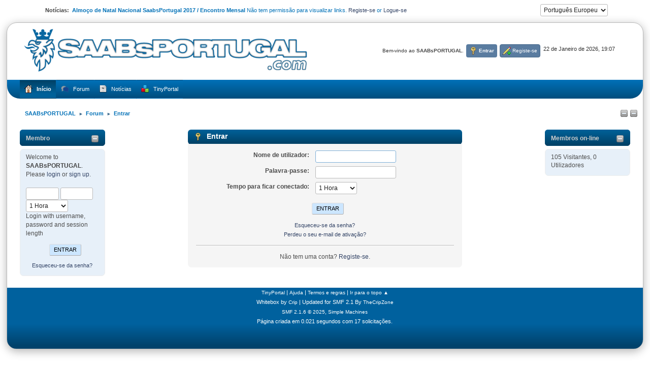

--- FILE ---
content_type: text/html; charset=UTF-8
request_url: https://www.saabsportugal.com/forum/index.php?PHPSESSID=217rq7je7a3hsronlr1p7nmq7a&action=login
body_size: 5172
content:
<!DOCTYPE html>
<html lang="pt-PT">
<head>
	<meta charset="UTF-8">
	<link rel="stylesheet" href="https://www.saabsportugal.com/forum/Themes/WhiteBox214a/css/minified_dc684b0a8ba9a2885a21ffd401d4965b.css?smf216_1751634054">
	<style>
	img.avatar { max-width: 65px !important; max-height: 65px !important; }
	
	.postarea .bbc_img, .list_posts .bbc_img, .post .inner .bbc_img, form#reported_posts .bbc_img, #preview_body .bbc_img { max-width: min(100%,800px); }
	
	.postarea .bbc_img, .list_posts .bbc_img, .post .inner .bbc_img, form#reported_posts .bbc_img, #preview_body .bbc_img { max-height: 600px; }
	
			#top_section .inner_wrap, #wrapper, #header, #footer .inner_wrap
			{
				max-width:98%;
				width: unset;
			}
			#footer, #top_section
			{
				padding-left: 2px;
				padding-right: 2px;
			}
			@media screen and (max-width: 720px)
			{
				#top_section .inner_wrap, #wrapper, #header, #footer .inner_wrap
				{
					max-width: unset;
					width: 100%;
				}
			}
		
	
	</style>
	<script>
		var smf_theme_url = "https://www.saabsportugal.com/forum/Themes/WhiteBox214a";
		var smf_default_theme_url = "https://www.saabsportugal.com/forum/Themes/default";
		var smf_images_url = "https://www.saabsportugal.com/forum/Themes/WhiteBox214a/images";
		var smf_smileys_url = "https://www.saabsportugal.com/forum/Smileys";
		var smf_smiley_sets = "default,aaron,akyhne,ChristmasSmileys,blue,smilies_smf,bbph,Android_smileys_1,BlueSmileyAnimation_2,Blue_Winter,SoLoSMiLeYS1.0,fugue,alienine";
		var smf_smiley_sets_default = "smilies_smf";
		var smf_avatars_url = "https://www.saabsportugal.com/forum/avatars";
		var smf_scripturl = "https://www.saabsportugal.com/forum/index.php?PHPSESSID=217rq7je7a3hsronlr1p7nmq7a&amp;";
		var smf_iso_case_folding = false;
		var smf_charset = "UTF-8";
		var smf_session_id = "d5161f219fe8b5a002b48131ad3084d9";
		var smf_session_var = "af1db12";
		var smf_member_id = 0;
		var ajax_notification_text = 'A carregar...';
		var help_popup_heading_text = 'Um pouco perdido? Deixe-me explicar:';
		var banned_text = 'Desculpa Visitante, mas foi banido de usar este fórum!';
		var smf_txt_expand = 'Expandir';
		var smf_txt_shrink = 'Encolher';
		var smf_collapseAlt = 'Esconder';
		var smf_expandAlt = 'Mostrar';
		var smf_quote_expand = false;
		var allow_xhjr_credentials = false;
	</script>
	<script src="https://ajax.googleapis.com/ajax/libs/jquery/3.6.3/jquery.min.js"></script>
	<script src="https://www.saabsportugal.com/forum/Themes/WhiteBox214a/scripts/minified_030dd67b5e0ab7a56dcb03080a34f04f.js?smf216_1751634054"></script>
	<script>
	var smf_you_sure ='Tem certeza de que quer fazer isto?';
	</script>
	<title>Entrar</title>
	<meta name="viewport" content="width=device-width, initial-scale=1">
	<meta property="og:site_name" content="SAABsPORTUGAL">
	<meta property="og:title" content="Entrar">
	<meta name="keywords" content="Saab,Portugal,forum,9000,9-3,9-5,93,95,900">
	<meta property="og:description" content="Entrar">
	<meta name="description" content="Entrar">
	<meta name="theme-color" content="#557EA0">
	<link rel="help" href="https://www.saabsportugal.com/forum/index.php?PHPSESSID=217rq7je7a3hsronlr1p7nmq7a&amp;action=help">
	<link rel="contents" href="https://www.saabsportugal.com/forum/index.php?PHPSESSID=217rq7je7a3hsronlr1p7nmq7a&amp;">
	<link rel="alternate" type="application/rss+xml" title="SAABsPORTUGAL - RSS" href="https://www.saabsportugal.com/forum/index.php?PHPSESSID=217rq7je7a3hsronlr1p7nmq7a&amp;action=.xml;type=rss2">
	<link rel="alternate" type="application/atom+xml" title="SAABsPORTUGAL - Atom" href="https://www.saabsportugal.com/forum/index.php?PHPSESSID=217rq7je7a3hsronlr1p7nmq7a&amp;action=.xml;type=atom"><meta name="viewport" content="width=device-width, initial-scale=1.0"/><link rel="stylesheet" type="text/css" href="https://www.saabsportugal.com/forum/Themes/default/css/tp-colors.css?v302" /><link rel="stylesheet" type="text/css" href="https://www.saabsportugal.com/forum/Themes/default/css/tp-style.css?v302" /><link rel="stylesheet" type="text/css" href="https://www.saabsportugal.com/forum/Themes/default/css/tp-custom.css?v302" />
			<style type="text/css">
				#tpleftbarHeader,
				#tprightbarHeader,
				#tptopbarHeader,
				#tpcenterbarHeader,
				#tpfrontbarHeader,
				#tplowerbarHeader,
				#tpbottombarHeader {
					padding-bottom: 4px;
				}

				#tpleftbarHeader {
					margin-right: 4px;
				}

				#tprightbarHeader {
					margin-left: 4px;
				}

			</style>
        <script type="text/javascript"><!-- // --><![CDATA[
            var tp_images_url = "https://www.saabsportugal.com/forum/Themes/default/images/tinyportal";
            var tp_session_id = "d5161f219fe8b5a002b48131ad3084d9";
            var tp_session_var = "af1db12";
            var tp_shout_key_press = false;
            var current_header_smiley = false;var current_header_bbc = false;
        // ]]></script>
        <script type="text/javascript" src="https://www.saabsportugal.com/forum/Themes/default/scripts/tinyportal/TPShout.js?v302"></script><link rel="stylesheet" type="text/css" href="https://www.saabsportugal.com/forum/Themes/default/css/tp-shout.css?v302" />
	  <script type="text/javascript"><!-- // --><![CDATA[
		
		var tpPanels = new Array();
		function togglepanel( targetID )
		{
			var pstate = 0;
			var panel = targetID;
			var img = "toggle_" + targetID;
			var ap = 0;

			if ( document.getElementById && (0 !== panel.length) ) {
				target = document.getElementById( panel );
                if ( target !== null ) {
                    if ( target.style.display == "none" ) {
                        target.style.display = "";
                        pstate = 1;
                        removeFromArray(targetID, tpPanels);
                        document.cookie="tp_panels=" + tpPanels.join(",") + "; expires=Wednesday, 01-Aug-2040 08:00:00 GMT";
                        var image = document.getElementById(img);
                        if(image !== null) {
                            image.src = 'https://www.saabsportugal.com/forum/Themes/default/images/tinyportal/TPupshrink.png';
                        }
                    }
                    else {
                        target.style.display = "none";
                        pstate = 0;
                        tpPanels.push(targetID);
                        document.cookie="tp_panels=" + tpPanels.join(",") + "; expires=Wednesday, 01-Aug-2040 08:00:00 GMT";
                        var image = document.getElementById(img);
                        if(image !== null) {
                            image.src = 'https://www.saabsportugal.com/forum/Themes/default/images/tinyportal/TPupshrink2.png';
                        }
                    }
                }
			}
		}
		function removeFromArray(value, array){
			for(var x=0;x<array.length;x++){
				if(array[x]==value){
					array.splice(x, 1);
				}
			}
			return array;
		}
		function inArray(value, array){
			for(var x=0;x<array.length;x++){
				if(array[x]==value){
					return 1;
				}
			}
			return 0;
		}
	// ]]></script>
<script>var levgal_smf21 = true;</script>
</head>
<body id="chrome" class="action_login">
<div id="footerfix">
	<div class="user_panel" class="hide_720"> 
			<div class="news">
			<h2>Notícias: </h2>
			<p><b>Almoço de Natal Nacional SaabsPortugal 2017 / Encontro Mensal </b> Não tem permissão para visualizar links.
 <a href="https://www.saabsportugal.com/forum/index.php?PHPSESSID=217rq7je7a3hsronlr1p7nmq7a&amp;action=signup">Registe-se</a>&nbsp;or&nbsp;<a href="https://www.saabsportugal.com/forum/index.php?PHPSESSID=217rq7je7a3hsronlr1p7nmq7a&amp;action=login">Logue-se</a></p>
			</div>
			<form id="languages_form" method="get">
				<select id="language_select" name="language" onchange="this.form.submit()">
					<option value="portuguese_pt" selected="selected">Português Europeu</option>
					<option value="english">English</option>
				</select>
				<noscript>
					<input type="submit" value="Ir">
				</noscript>
			</form>
</div>
	<div id="wrapper">
	<div id="header">
		<h1 class="forumtitle">
			<a class="top" href="https://www.saabsportugal.com/forum/index.php?PHPSESSID=217rq7je7a3hsronlr1p7nmq7a&amp;"><img src="https://www.saabsportugal.com/forum/Themes/logo_saabsportugal_alpha.png" alt="SAABsPORTUGAL" title="SAABsPORTUGAL" ></a>
    	</h1>
		<div class="user">
		<time datetime="2026-01-22T19:07:14Z">22 de Janeiro de 2026, 19:07</time>
			<ul class="floatleft" id="top_info">
				<li class="welcome">
					Bem-vindo ao <strong>SAABsPORTUGAL</strong>.
				</li>
				<li class="button_login">
					<a href="https://www.saabsportugal.com/forum/index.php?PHPSESSID=217rq7je7a3hsronlr1p7nmq7a&amp;action=login" class="active" onclick="return reqOverlayDiv(this.href, 'Entrar', 'login');">
						<span class="main_icons login"></span>
						<span class="textmenu">Entrar</span>
					</a>
				</li>
				<li class="button_signup">
					<a href="https://www.saabsportugal.com/forum/index.php?PHPSESSID=217rq7je7a3hsronlr1p7nmq7a&amp;action=signup" class="open">
						<span class="main_icons regcenter"></span>
						<span class="textmenu">Registe-se</span>
					</a>
				</li>
			</ul>
	</div>
	</div>
		<div id="upper_section">
			<div id="inner_section">
				<a class="mobile_user_menu">
					<span class="menu_icon"></span>
					<span class="text_menu">Menu principal</span>
				</a>
				<div id="main_menu">
					<div id="mobile_user_menu" class="popup_container">
						<div class="popup_window description">
							<div class="popup_heading">Menu principal
								<a href="javascript:void(0);" class="main_icons hide_popup"></a>
							</div>
							
					<ul class="dropmenu menu_nav">
						<li class="button_home">
							<a class="active" href="/">
								<span class="main_icons home"></span><span class="textmenu">Início</span>
							</a>
						</li>
						<li class="button_forum">
							<a href="https://www.saabsportugal.com/forum/index.php?PHPSESSID=217rq7je7a3hsronlr1p7nmq7a&amp;action=forum">
								<span class="main_icons menu_tpforum"></span><span class="textmenu">Forum</span>
							</a>
						</li>
						<li class="button_news">
							<a href="https://www.saabsportugal.com/forum/index.php?PHPSESSID=217rq7je7a3hsronlr1p7nmq7a&amp;">
								<span class="main_icons news"></span><span class="textmenu">Notícias</span>
							</a>
						</li>
						<li class="button_tpadmin subsections">
							<a href="#">
								<img src="https://www.saabsportugal.com/forum/Themes/default/images/tinyportal/menu_tp.png" alt=""><span class="textmenu">TinyPortal</span>
							</a>
							<ul>
								<li>
									<a href="https://www.saabsportugal.com/forum/index.php?PHPSESSID=217rq7je7a3hsronlr1p7nmq7a&amp;action=tportal;sa=download;dl">
										Downloads
									</a>
								</li>
							</ul>
						</li>
					</ul><!-- .menu_nav -->
						</div>
					</div>
				</div>
				<div class="navigate_section"><ul><li class="tp_upshrink">
	<a title="Left panel" style="cursor: pointer;" onclick="togglepanel('tpleftbarHeader');togglepanel('')">
		<img id="toggle_tpleftbarHeader" src="https://www.saabsportugal.com/forum/Themes/default/images/tinyportal/TPupshrink.png" alt="*" />
	</a>
	<a title="Right panel" style="cursor: pointer;" onclick="togglepanel('tprightbarHeader');togglepanel('')">
		<img id="toggle_tprightbarHeader" src="https://www.saabsportugal.com/forum/Themes/default/images/tinyportal/TPupshrink.png" alt="*" />
	</a></li>
						<li>
							<a href="https://www.saabsportugal.com/forum/index.php?PHPSESSID=217rq7je7a3hsronlr1p7nmq7a&amp;"><span>SAABsPORTUGAL</span></a>
						</li>
						<li>
							<span class="dividers"> &#9658; </span>
							<a href="https://www.saabsportugal.com/forum/index.php?PHPSESSID=217rq7je7a3hsronlr1p7nmq7a&amp;action=forum"><span>Forum</span></a>
						</li>
						<li class="last">
							<span class="dividers"> &#9658; </span>
							<a href="https://www.saabsportugal.com/forum/index.php?PHPSESSID=217rq7je7a3hsronlr1p7nmq7a&amp;action=login"><span>Entrar</span></a>
						</li>
					</ul>
				</div><!-- .navigate_section -->
			</div><!-- #inner_section -->
		</div><!-- #upper_section -->
		<div id="content_section">
			<div id="main_content_section">
	<div class="lrs lrON">
		<div id="mainContainer">
			<div id="tpleftbarHeader"class="tp_panelcolumn" style="width:170px;" >
				<div class="vert  block_leftcontainer"  id="block_userbox">
	<div class="tborder tp_leftblock_frame"><div class="title_bar"><h3 class="titlebg"><a href="javascript:void(0);return%20false" onclick="toggle('3'); return false"><img class="tp_edit" id="blockcollapse3" src="https://www.saabsportugal.com/forum/Themes/default/images/tinyportal/TPcollapse.png" alt="" title="Collapse or expand block" /></a><a class="subject"  href="https://www.saabsportugal.com/forum/index.php?PHPSESSID=217rq7je7a3hsronlr1p7nmq7a&amp;action=login">Membro </a></h3></div>
		<div class="tp_leftblock_body" id="block3"><div><div class="windowbg tp_block21"><div class="tp_blockbody" >
	<div class="tp_userblock">
		<div style="line-height: 1.4em;">
			Welcome to <strong>SAABsPORTUGAL</strong>. Please <a href="https://www.saabsportugal.com/forum/index.php?PHPSESSID=217rq7je7a3hsronlr1p7nmq7a&amp;action=login" onclick="return reqOverlayDiv(this.href, 'Entrar');">login</a> or <a href="https://www.saabsportugal.com/forum/index.php?PHPSESSID=217rq7je7a3hsronlr1p7nmq7a&amp;action=signup">sign up</a>.<br><br>
		</div>
		<form class="login" action="https://www.saabsportugal.com/forum/index.php?PHPSESSID=217rq7je7a3hsronlr1p7nmq7a&amp;action=login2" method="post" accept-charset="UTF-8">
			<input type="text" class="input_text" name="user" size="10" style="max-width: 45%!important;"/> <input type="password" class="input_password" name="passwrd" size="10" style="max-width: 45%!important;"/><br>
			<select name="cookielength" id="cookielength">
				<option value="3153600">Sempre</option>
				<option value="60" selected>1 Hora</option>
				<option value="1440">1 Dia</option>
				<option value="10080">1 Semana</option>
				<option value="43200">1 Mês</option>
			</select>
				<div style="line-height: 1.4em;" class="middletext">Login with username, password and session length</div>
			<p><input type="submit" value="Entrar" class="button"></p>
			<p class="smalltext"><a href="https://www.saabsportugal.com/forum/index.php?PHPSESSID=217rq7je7a3hsronlr1p7nmq7a&amp;action=reminder">Esqueceu-se da senha?</a></p>
			<input type="hidden" name="af1db12" value="d5161f219fe8b5a002b48131ad3084d9" />
			<input type="hidden" name="ef5d5b15af31" value="28d25165d639c9d2e8e00427e847e726">
		</form>
		</div></div></div></div>
		</div>
	</div>
	</div><script type="text/javascript"><!-- // --><![CDATA[
				function toggle( targetId )
				{
					var state = 0;
					var blockname = "block" + targetId;
					var blockimage = "blockcollapse" + targetId;

					if ( document.getElementById ) {
						target = document.getElementById( blockname );
						if ( target.style.display == "none" ) {
							target.style.display = "";
							state = 1;
						}
						else {
							target.style.display = "none";
							state = 0;
						}

						document.getElementById( blockimage ).src = "https://www.saabsportugal.com/forum/Themes/default/images/tinyportal" + (state ? "/TPcollapse.png" : "/TPexpand.png");
						var tempImage = new Image();
						tempImage.src = "https://www.saabsportugal.com/forum/index.php?PHPSESSID=217rq7je7a3hsronlr1p7nmq7a&amp;action=tportal;sa=upshrink;id=" + targetId + ";state=" + state + ";" + (new Date().getTime());

					}
				}
			// ]]></script>
			</div><!-- #tpleftbarHeader -->
			<div id="tprightbarHeader"class="tp_panelcolumn" style="width:170px;" >
				<div class="vert  block_rightcontainer"  id="block_onlinebox">
	<div class="tborder tp_rightblock_frame"><div class="title_bar"><h3 class="titlebg"><a href="javascript:void(0);return%20false" onclick="toggle('7'); return false"><img class="tp_edit" id="blockcollapse7" src="https://www.saabsportugal.com/forum/Themes/default/images/tinyportal/TPcollapse.png" alt="" title="Collapse or expand block" /></a><a class="subject"  href="https://www.saabsportugal.com/forum/index.php?PHPSESSID=217rq7je7a3hsronlr1p7nmq7a&amp;action=who">Membros on-line</a></h3></div>
		<div class="tp_rightblock_body" id="block7"><div><div class="windowbg tp_block21"><div class="tp_blockbody" >
	<div>
	105 Visitantes,
	0 Utilizadores
	</div></div></div></div>
		</div>
	</div>
	</div><script type="text/javascript"><!-- // --><![CDATA[
				function toggle( targetId )
				{
					var state = 0;
					var blockname = "block" + targetId;
					var blockimage = "blockcollapse" + targetId;

					if ( document.getElementById ) {
						target = document.getElementById( blockname );
						if ( target.style.display == "none" ) {
							target.style.display = "";
							state = 1;
						}
						else {
							target.style.display = "none";
							state = 0;
						}

						document.getElementById( blockimage ).src = "https://www.saabsportugal.com/forum/Themes/default/images/tinyportal" + (state ? "/TPcollapse.png" : "/TPexpand.png");
						var tempImage = new Image();
						tempImage.src = "https://www.saabsportugal.com/forum/index.php?PHPSESSID=217rq7je7a3hsronlr1p7nmq7a&amp;action=tportal;sa=upshrink;id=" + targetId + ";state=" + state + ";" + (new Date().getTime());

					}
				}
			// ]]></script>
			</div><!-- #tprightbarHeader -->
			<div id="tpcenterContainer">
				<div id="tpcontentHeader">
                </div><!-- #tpcontentHeader -->
		<div class="login">
			<div class="cat_bar">
				<h3 class="catbg">
					<span class="main_icons login"></span> Entrar
				</h3>
			</div>
			<div class="roundframe">
				<form class="login" action="https://www.saabsportugal.com/forum/index.php?PHPSESSID=217rq7je7a3hsronlr1p7nmq7a&amp;action=login2" name="frmLogin" id="frmLogin" method="post" accept-charset="UTF-8">
					<dl>
						<dt>Nome de utilizador:</dt>
						<dd>
							<input type="text" id="loginuser" name="user" size="20" value="" required>
						</dd>
						<dt>Palavra-passe:</dt>
						<dd>
							<input type="password" id="loginpass" name="passwrd" value="" size="20" required>
						</dd>
					</dl>
					<dl>
						<dt>Tempo para ficar conectado:</dt>
						<dd>
							<select name="cookielength" id="cookielength">
								<option value="3153600">Sempre</option>
								<option value="60" selected>1 Hora</option>
								<option value="1440">1 Dia</option>
								<option value="10080">1 Semana</option>
								<option value="43200">1 Mês</option>
							</select>
						</dd>
					</dl>
					<p>
						<input type="submit" value="Entrar" class="button">
					</p>
					<p class="smalltext">
						<a href="https://www.saabsportugal.com/forum/index.php?PHPSESSID=217rq7je7a3hsronlr1p7nmq7a&amp;action=reminder">Esqueceu-se da senha?</a>
					</p>
					<p class="smalltext">
						<a href="https://www.saabsportugal.com/forum/index.php?PHPSESSID=217rq7je7a3hsronlr1p7nmq7a&amp;action=activate">Perdeu o seu e-mail de ativação?</a>
					</p>
					<input type="hidden" name="af1db12" value="d5161f219fe8b5a002b48131ad3084d9">
					<input type="hidden" name="ef5d5b15af31" value="28d25165d639c9d2e8e00427e847e726">
					<script>
						setTimeout(function() {
							document.getElementById("loginuser").focus();
						}, 150);
					</script>
				</form>
				<hr>
				<div class="centertext">
					Não tem uma conta? <a href="https://www.saabsportugal.com/forum/index.php?PHPSESSID=217rq7je7a3hsronlr1p7nmq7a&amp;action=signup">Registe-se</a>.
				</div>
			</div><!-- .roundframe -->
		</div><!-- .login -->
			</div><!-- #tpcenterContainer -->
		</div><!-- #mainContainer -->
	</div>
			</div><!-- #main_content_section -->
		</div><!-- #content_section -->
	<div id="footer">
		<div class="inner_wrap">
		<ul>
			<li><a href="https://www.tinyportal.net/docs/" target=_blank>TinyPortal</a> | <a href="https://www.saabsportugal.com/forum/index.php?PHPSESSID=217rq7je7a3hsronlr1p7nmq7a&amp;action=help">Ajuda</a> | <a href="https://www.saabsportugal.com/forum/index.php?PHPSESSID=217rq7je7a3hsronlr1p7nmq7a&amp;action=agreement">Termos e regras</a> | <a href="#top_section">Ir para o topo &#9650;</a></li>
            <li>Whitebox by <a href="https://www.jpr62.com/theme/" target="_blank" class="new_win" title="Crip Zone">Crip</a> | Updated for SMF 2.1 By <a href="https://www.jpr62.com/theme/" target="_blank" class="new_win" title="The Crip Zone Team">TheCripZone</a></li>
            
			<li class="copyright"><a href="https://www.saabsportugal.com/forum/index.php?PHPSESSID=217rq7je7a3hsronlr1p7nmq7a&amp;action=credits" title="Licença" target="_blank" rel="noopener">SMF 2.1.6 &copy; 2025</a>, <a href="https://www.simplemachines.org" title="Simple Machines" target="_blank" rel="noopener">Simple Machines</a></li>
		</ul>
		<p>Página criada em 0.021 segundos com 17 solicitações.</p>
		</div>
	</div><!-- #footer -->
	</div><!-- #wrapper -->
</div><!-- #footerfix -->
<script>
window.addEventListener("DOMContentLoaded", function() {
	function triggerCron()
	{
		$.get('https://www.saabsportugal.com/forum' + "/cron.php?ts=1769108820");
	}
	window.setTimeout(triggerCron, 1);
});
</script>
</body>
</html>